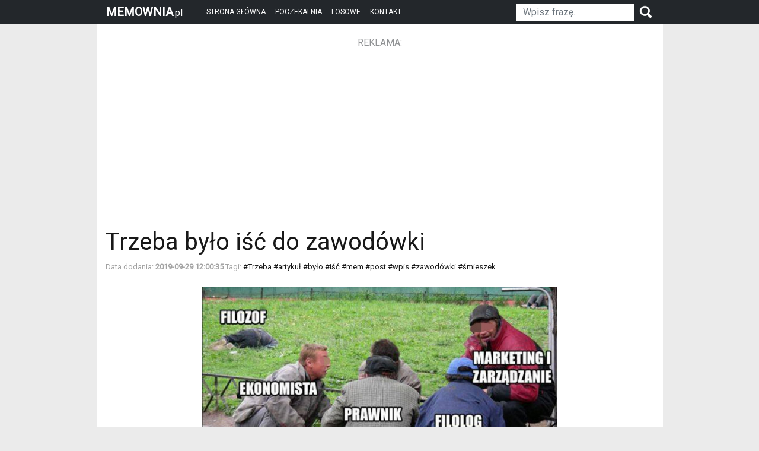

--- FILE ---
content_type: text/html; charset=UTF-8
request_url: https://memownia.pl/tag/trzeba
body_size: 4554
content:
<!doctype html>
<html lang="en">

<head>
  <meta charset="utf-8">
  <meta name="viewport" content="width=device-width, initial-scale=1, shrink-to-fit=no">
  <meta name="description" content="Memownia to śmieszne obrazki, Janusze i inne znane postacie internetu!" />
  <meta name="keywords" content="memownia, śmieszne obrazki, memy, funny pictures, memy z januszem" />
  <title>memownia.pl -  Obrazki związane z tagiem: trzeba </title>
  <link href="https://memownia.pl/css/bootstrap.min.css" rel="stylesheet" crossorigin="anonymous">
  <link href="https://memownia.pl/css/style.css?ver=91" rel="stylesheet">
    <!-- Global site tag (gtag.js) - Google Analytics -->
  <script async src="https://www.googletagmanager.com/gtag/js?id=UA-109136255-2"></script>
  <script async src="https://pagead2.googlesyndication.com/pagead/js/adsbygoogle.js?client=ca-pub-6091039464252545" crossorigin="anonymous"></script>
  <script src="https://cdn.onesignal.com/sdks/OneSignalSDK.js" async=""></script>
  <script>
    window.OneSignal = window.OneSignal || [];
    OneSignal.push(function() {
      OneSignal.init({
        appId: "b04dff19-d231-4e97-9970-b933109b6351",
      });
    });
  </script>

  <script>
    window.dataLayer = window.dataLayer || [];

    function gtag() {
      dataLayer.push(arguments);
    }
    gtag('js', new Date());

    gtag('config', 'UA-109136255-2');
  </script>
  <script type="text/javascript">
    window._taboola = window._taboola || [];
    _taboola.push({
      article: 'auto'
    });
    ! function(e, f, u, i) {
      if (!document.getElementById(i)) {
        e.async = 1;
        e.src = u;
        e.id = i;
        f.parentNode.insertBefore(e, f);
      }
    }(document.createElement('script'),
      document.getElementsByTagName('script')[0],
      '//cdn.taboola.com/libtrc/memownia/loader.js',
      'tb_loader_script');
    if (window.performance && typeof window.performance.mark == 'function') {
      window.performance.mark('tbl_ic');
    }
  </script>


</head>

<body>
  <!-- REKLAMA -->
  <nav class="navbar navbar-expand-md navbar-dark fixed-top bg-dark p-0">
    <div class="container px-0">
      <a class="navbar-brand pl-3" href="https://memownia.pl"><strong>MEMOWNIA</strong><small>.pl</small></a>
      <button class="navbar-toggler border-0 pr-3" type="button" data-toggle="collapse" data-target="#navbarCollapse" aria-controls="navbarCollapse" aria-expanded="false" aria-label="Toggle navigation">
        <span class="navbar-toggler-icon"></span>
      </button>
      <div class="collapse navbar-collapse bg-dark-menu px-3" id="navbarCollapse">
        <ul class="navbar-nav mr-auto">
          <li class="nav-item active pt-2 pt-md-0">
            <a class="nav-link" href="https://memownia.pl">STRONA GŁÓWNA</a>
          </li>
          <li class="nav-item active">
            <a class="nav-link" href="https://memownia.pl">POCZEKALNIA</a>
          </li>
          <li class="nav-item active">
            <a class="nav-link" href="https://memownia.pl/losowy">LOSOWE</a>
          </li>
          <li class="nav-item active">
            <a class="nav-link" href="https://memownia.pl">KONTAKT</a>
          </li>
        </ul>
        <form class="form-inline my-2 my-md-0" id="search" method="get" action="https://memownia.pl/szukaj">
          <input class="form-control mr-sm-2 py-4 py-md-2" name="q" type="text" placeholder="Wpisz frazę.." aria-label="Wpisz frazę.." >
          <img src="/img/search.png" onclick="$('#search').submit();" class="search-img mx-auto my-2 my-md-0" />
        </form>
      </div>
    </div>
  </nav>

  <main role="main" class="container pt-5 main-background">
    <!-- REKLAMA -->
    <div class="py-1">
      <div class="w-100 mt-4 mt-md-2 mb-5">
        <div class="w-100 text-center opacity5">REKLAMA:</div>
        <div style="margin:25px 0px">
          <div class="d-none d-md-block text-center">
            <ins class="adsbygoogle" style="display:inline-block;width:750px;height:200px" data-ad-client="ca-pub-6091039464252545" data-ad-slot="1722530269"></ins>
            <script>
              (adsbygoogle = window.adsbygoogle || []).push({});
            </script>
          </div>
          <div class="d-block d-md-none text-center">
            <ins class="adsbygoogle" style="display:inline-block;width:300px;height:250px" data-ad-client="ca-pub-6091039464252545" data-ad-slot="1683658353"></ins>
            <script>
              (adsbygoogle = window.adsbygoogle || []).push({});
            </script>

                      </div>
        </div>

      </div>
    </div>
    <div class="row pt-3 ">
    <div class="col-sm-12">
                <div class="pb-5 mb-0">
            <h1><a href="https://memownia.pl/articles/251/trzeba_byo_i_do_zawodwki">Trzeba było iść do zawodówki</a></h1> 
            <p class="tags">Data dodania: <b>2019-09-29 12:00:35</b> Tagi: <a href="https://memownia.pl/tag/Trzeba">#Trzeba </a><a href="https://memownia.pl/tag/artyku%C5%82">#artykuł </a><a href="https://memownia.pl/tag/by%C5%82o">#było </a><a href="https://memownia.pl/tag/i%C5%9B%C4%87">#iść </a><a href="https://memownia.pl/tag/mem">#mem </a><a href="https://memownia.pl/tag/post">#post </a><a href="https://memownia.pl/tag/wpis">#wpis </a><a href="https://memownia.pl/tag/zawod%C3%B3wki">#zawodówki </a><a href="https://memownia.pl/tag/%C5%9Bmieszek">#śmieszek </a></p> <div class="b-4"> </div>
            <div class="w-100 text-center px-2 my-4">
                <a href="https://memownia.pl/articles/251/trzeba_byo_i_do_zawodwki"><img src="https://wodasolona.pl/obrazkifb/20190817122419uid1.jpg" alt="Trzeba było iść do zawodówki" class="img-fluid img-fluid-index"></a>
                <div class="bg-gradient-end"></div>
            </div>
            
        </div>
                <div class="pb-5 mb-0">
            <h1><a href="https://memownia.pl/articles/265/trzeba_wyklepa">Trzeba wyklepać </a></h1> 
            <p class="tags">Data dodania: <b>2019-09-29 12:01:56</b> Tagi: <a href="https://memownia.pl/tag/Trzeba">#Trzeba </a><a href="https://memownia.pl/tag/artyku%C5%82">#artykuł </a><a href="https://memownia.pl/tag/mem">#mem </a><a href="https://memownia.pl/tag/post">#post </a><a href="https://memownia.pl/tag/wpis">#wpis </a><a href="https://memownia.pl/tag/wyklepa%C4%87">#wyklepać </a><a href="https://memownia.pl/tag/%C5%9Bmieszek">#śmieszek </a></p> <div class="b-4"> </div>
            <div class="w-100 text-center px-2 my-4">
                <a href="https://memownia.pl/articles/265/trzeba_wyklepa"><img src="https://wodasolona.pl/obrazkifb/20190816133048uid1.jpg" alt="Trzeba wyklepać " class="img-fluid img-fluid-index"></a>
                <div class="bg-gradient-end"></div>
            </div>
            
        </div>
                <div class="pb-5 mb-0">
            <h1><a href="https://memownia.pl/articles/681/trzeba_improwizowa">Trzeba improwizować</a></h1> 
            <p class="tags">Data dodania: <b>2019-11-14 15:20:45</b> Tagi: <a href="https://memownia.pl/tag/Trzeba">#Trzeba </a><a href="https://memownia.pl/tag/artyku%C5%82">#artykuł </a><a href="https://memownia.pl/tag/improwizowa%C4%87">#improwizować </a><a href="https://memownia.pl/tag/mem">#mem </a><a href="https://memownia.pl/tag/post">#post </a><a href="https://memownia.pl/tag/wpis">#wpis </a><a href="https://memownia.pl/tag/%C5%9Bmieszek">#śmieszek </a></p> <div class="b-4"> </div>
            <div class="w-100 text-center px-2 my-4">
                <a href="https://memownia.pl/articles/681/trzeba_improwizowa"><img src="https://wodasolona.pl/obrazkifb/20190802211318uid1.jpg" alt="Trzeba improwizować" class="img-fluid img-fluid-index"></a>
                <div class="bg-gradient-end"></div>
            </div>
            
        </div>
                <div class="pb-5 mb-0">
            <h1><a href="https://memownia.pl/articles/732/trzeba_potrafi_czyta_midzy_wierszami">Trzeba potrafić czytać między wierszami</a></h1> 
            <p class="tags">Data dodania: <b>2019-11-14 15:21:35</b> Tagi: <a href="https://memownia.pl/tag/Trzeba">#Trzeba </a><a href="https://memownia.pl/tag/artyku%C5%82">#artykuł </a><a href="https://memownia.pl/tag/czyta%C4%87">#czytać </a><a href="https://memownia.pl/tag/mem">#mem </a><a href="https://memownia.pl/tag/mi%C4%99dzy">#między </a><a href="https://memownia.pl/tag/post">#post </a><a href="https://memownia.pl/tag/potrafi%C4%87">#potrafić </a><a href="https://memownia.pl/tag/wierszami">#wierszami </a><a href="https://memownia.pl/tag/wpis">#wpis </a><a href="https://memownia.pl/tag/%C5%9Bmieszek">#śmieszek </a></p> <div class="b-4"> </div>
            <div class="w-100 text-center px-2 my-4">
                <a href="https://memownia.pl/articles/732/trzeba_potrafi_czyta_midzy_wierszami"><img src="https://wodasolona.pl/obrazkifb/20190702214012uid1.jpg" alt="Trzeba potrafić czytać między wierszami" class="img-fluid img-fluid-index"></a>
                <div class="bg-gradient-end"></div>
            </div>
            
        </div>
                <div class="pb-5 mb-0">
            <h1><a href="https://memownia.pl/articles/824/trzeba_nadrobi_d">Trzeba nadrobić :D</a></h1> 
            <p class="tags">Data dodania: <b>2019-11-25 04:53:58</b> Tagi: <a href="https://memownia.pl/tag/Trzeba">#Trzeba </a><a href="https://memownia.pl/tag/artyku%C5%82">#artykuł </a><a href="https://memownia.pl/tag/mem">#mem </a><a href="https://memownia.pl/tag/nadrobi%C4%87">#nadrobić </a><a href="https://memownia.pl/tag/post">#post </a><a href="https://memownia.pl/tag/wpis">#wpis </a><a href="https://memownia.pl/tag/%C5%9Bmieszek">#śmieszek </a></p> <div class="b-4"> </div>
            <div class="w-100 text-center px-2 my-4">
                <a href="https://memownia.pl/articles/824/trzeba_nadrobi_d"><img src="https://wodasolona.pl/obrazkifb/20190613150752uid1.jpg" alt="Trzeba nadrobić :D" class="img-fluid img-fluid-index"></a>
                <div class="bg-gradient-end"></div>
            </div>
            
        </div>
                <div class="pb-5 mb-0">
            <h1><a href="https://memownia.pl/articles/943/trzeba_j_dokadnie_przeszuka">Trzeba ją dokładnie przeszukać..</a></h1> 
            <p class="tags">Data dodania: <b>2019-11-30 23:03:00</b> Tagi: <a href="https://memownia.pl/tag/Trzeba">#Trzeba </a><a href="https://memownia.pl/tag/artyku%C5%82">#artykuł </a><a href="https://memownia.pl/tag/dok%C5%82adnie">#dokładnie </a><a href="https://memownia.pl/tag/j%C4%85">#ją </a><a href="https://memownia.pl/tag/mem">#mem </a><a href="https://memownia.pl/tag/post">#post </a><a href="https://memownia.pl/tag/przeszuka%C4%87..">#przeszukać.. </a><a href="https://memownia.pl/tag/wpis">#wpis </a><a href="https://memownia.pl/tag/%C5%9Bmieszek">#śmieszek </a></p> <div class="b-4"> </div>
            <div class="w-100 text-center px-2 my-4">
                <a href="https://memownia.pl/articles/943/trzeba_j_dokadnie_przeszuka"><img src="https://wodasolona.pl/obrazkifb/20141020211040uid1.jpg" alt="Trzeba ją dokładnie przeszukać.." class="img-fluid img-fluid-index"></a>
                <div class="bg-gradient-end"></div>
            </div>
            
        </div>
                <div class="pb-5 mb-0">
            <h1><a href="https://memownia.pl/articles/1311/trzeba_byo_tam_nie_duba_p">Trzeba było tam nie dłubać :p</a></h1> 
            <p class="tags">Data dodania: <b>2019-11-30 23:20:04</b> Tagi: <a href="https://memownia.pl/tag/Trzeba">#Trzeba </a><a href="https://memownia.pl/tag/artyku%C5%82">#artykuł </a><a href="https://memownia.pl/tag/by%C5%82o">#było </a><a href="https://memownia.pl/tag/d%C5%82uba%C4%87">#dłubać </a><a href="https://memownia.pl/tag/mem">#mem </a><a href="https://memownia.pl/tag/nie">#nie </a><a href="https://memownia.pl/tag/post">#post </a><a href="https://memownia.pl/tag/tam">#tam </a><a href="https://memownia.pl/tag/wpis">#wpis </a><a href="https://memownia.pl/tag/%C5%9Bmieszek">#śmieszek </a></p> <div class="b-4"> </div>
            <div class="w-100 text-center px-2 my-4">
                <a href="https://memownia.pl/articles/1311/trzeba_byo_tam_nie_duba_p"><img src="https://wodasolona.pl/obrazkifb/20141214142358uid1.jpg" alt="Trzeba było tam nie dłubać :p" class="img-fluid img-fluid-index"></a>
                <div class="bg-gradient-end"></div>
            </div>
            
        </div>
                <div class="pb-5 mb-0">
            <h1><a href="https://memownia.pl/articles/1729/ile_papieru_trzeba_przynie_na_koo_z_algebry">Ile papieru trzeba przynieść na koło z algebry?</a></h1> 
            <p class="tags">Data dodania: <b>2019-12-02 15:48:25</b> Tagi: <a href="https://memownia.pl/tag/Ile">#Ile </a><a href="https://memownia.pl/tag/algebry?">#algebry? </a><a href="https://memownia.pl/tag/artyku%C5%82">#artykuł </a><a href="https://memownia.pl/tag/ko%C5%82o">#koło </a><a href="https://memownia.pl/tag/mem">#mem </a><a href="https://memownia.pl/tag/papieru">#papieru </a><a href="https://memownia.pl/tag/post">#post </a><a href="https://memownia.pl/tag/przynie%C5%9B%C4%87">#przynieść </a><a href="https://memownia.pl/tag/trzeba">#trzeba </a><a href="https://memownia.pl/tag/wpis">#wpis </a><a href="https://memownia.pl/tag/%C5%9Bmieszek">#śmieszek </a></p> <div class="b-4"> </div>
            <div class="w-100 text-center px-2 my-4">
                <a href="https://memownia.pl/articles/1729/ile_papieru_trzeba_przynie_na_koo_z_algebry"><img src="https://wodasolona.pl/obrazkifb/20150217084042uid1.jpg" alt="Ile papieru trzeba przynieść na koło z algebry?" class="img-fluid img-fluid-index"></a>
                <div class="bg-gradient-end"></div>
            </div>
            
        </div>
                <div class="pb-5 mb-0">
            <h1><a href="https://memownia.pl/articles/2002/trzeba_y_w_zgodzie_z_natur">Trzeba żyć w zgodzie z naturą</a></h1> 
            <p class="tags">Data dodania: <b>2019-12-03 20:30:55</b> Tagi: <a href="https://memownia.pl/tag/Trzeba">#Trzeba </a><a href="https://memownia.pl/tag/artyku%C5%82">#artykuł </a><a href="https://memownia.pl/tag/mem">#mem </a><a href="https://memownia.pl/tag/natur%C4%85">#naturą </a><a href="https://memownia.pl/tag/post">#post </a><a href="https://memownia.pl/tag/wpis">#wpis </a><a href="https://memownia.pl/tag/zgodzie">#zgodzie </a><a href="https://memownia.pl/tag/%C5%9Bmieszek">#śmieszek </a><a href="https://memownia.pl/tag/%C5%BCy%C4%87">#żyć </a></p> <div class="b-4"> </div>
            <div class="w-100 text-center px-2 my-4">
                <a href="https://memownia.pl/articles/2002/trzeba_y_w_zgodzie_z_natur"><img src="https://wodasolona.pl/obrazkifb/20150322131548uid1.jpg" alt="Trzeba żyć w zgodzie z naturą" class="img-fluid img-fluid-index"></a>
                <div class="bg-gradient-end"></div>
            </div>
            
        </div>
                <div class="pb-5 mb-0">
            <h1><a href="https://memownia.pl/articles/2463/ziomalem_trzeba_si_urodzi">Ziomalem trzeba się urodzić</a></h1> 
            <p class="tags">Data dodania: <b>2019-12-09 06:05:24</b> Tagi: <a href="https://memownia.pl/tag/Ziomalem">#Ziomalem </a><a href="https://memownia.pl/tag/artyku%C5%82">#artykuł </a><a href="https://memownia.pl/tag/mem">#mem </a><a href="https://memownia.pl/tag/post">#post </a><a href="https://memownia.pl/tag/si%C4%99">#się </a><a href="https://memownia.pl/tag/trzeba">#trzeba </a><a href="https://memownia.pl/tag/urodzi%C4%87">#urodzić </a><a href="https://memownia.pl/tag/wpis">#wpis </a><a href="https://memownia.pl/tag/%C5%9Bmieszek">#śmieszek </a></p> <div class="b-4"> </div>
            <div class="w-100 text-center px-2 my-4">
                <a href="https://memownia.pl/articles/2463/ziomalem_trzeba_si_urodzi"><img src="https://wodasolona.pl/obrazkifb/20150505110930uid1.jpg" alt="Ziomalem trzeba się urodzić" class="img-fluid img-fluid-index"></a>
                <div class="bg-gradient-end"></div>
            </div>
            
        </div>
                <div class="my-4"><ins class="adsbygoogle"
                        style="display:block"
                        data-ad-format="fluid"
                        data-ad-layout-key="-6r+di+5g-2m-8y"
                        data-ad-client="ca-pub-6091039464252545"
                        data-ad-slot="3268202769"></ins>
                        <script>
                            (adsbygoogle = window.adsbygoogle || []).push({});
                        </script>
                        </div>
        <div class="pt-2"><div class="text-center">
       <ul class="pagination mb-0 mb-md-2" role="navigation">
        
                    <li class="page-item disabled" aria-disabled="true" aria-label="&laquo; Previous">
                <span class="page-link" aria-hidden="true">&lsaquo;</span>
            </li>
        
                                                                        <li class="page-item active"><span class="page-link">1</span></li>
                                                                                    <li class="page-item"><a class="page-link" href="https://memownia.pl/tag/trzeba?page=2">2</a></li>
                                                                                    <li class="page-item"><a class="page-link" href="https://memownia.pl/tag/trzeba?page=3">3</a></li>
                                                                                                                                                                                                                                                                                    <li class="page-item"><span class="page-link">...</span></li>
                            <li class="page-item hidden-xs"><a class="page-link" href="https://memownia.pl/tag/trzeba?page=14">14</a></li>
        
        
                    <li class="page-item">
                <a class="page-link" href="https://memownia.pl/tag/trzeba?page=2" rel="next" aria-label="Next &raquo;">&rsaquo;</a>
            </li>
            </ul>
</div>
</div>
        <br>
    </div>
</div>
  </main>

  <div class="container p-3">
    <p class="footer-text">
      <!-- JAKIEŚ INFO -->
      Jak działają ciasteczka na stronie?
    </p>
    <p class="footer-text">
      Zapisywanie danych w pliku cookie odbywa się zwykle po załadowaniu nowej strony internetowej - na przykład po naciśnięciu przycisku „prześlij” strona przetwarzania danych byłaby odpowiedzialna za przechowywanie wartości w pliku cookie. Jeśli użytkownik zdecyduje się wyłączyć pliki cookie, operacja zapisu nie powiedzie się, a kolejne witryny korzystające z pliku cookie będą musiały podjąć działanie domyślne lub poprosić użytkownika o ponowne wprowadzenie informacji, które byłyby zapisane w pliku cookie .
    </p>
    <p class="footer-text">
      Dlaczego używamy cookie?</p>
    <p class="footer-text">
      Pliki cookie to wygodny sposób przenoszenia informacji z jednej sesji na stronie internetowej do drugiej lub między sesjami na powiązanych stronach internetowych, bez konieczności obciążania komputera serwera ogromną ilością miejsca do przechowywania danych. Przechowywanie danych na serwerze bez użycia plików cookie również byłoby problematyczne, ponieważ trudno byłoby uzyskać informacje o konkretnym użytkowniku bez konieczności logowania przy każdej wizycie na stronie.
    </p>
    <p class="footer-text">
      Jeśli do przechowywania jest duża ilość informacji, wówczas plik cookie może być po prostu użyty jako sposób identyfikacji danego użytkownika, aby można było wyszukać dalsze powiązane informacje w bazie danych po stronie serwera. Na przykład, kiedy użytkownik odwiedza witrynę po raz pierwszy, może wybrać nazwę użytkownika zapisaną w pliku cookie, a następnie podać dane, takie jak hasło, imię i nazwisko, adres, preferowany rozmiar czcionki, układ strony itp. - wszystkie te informacje byłyby przechowywane w bazie danych przy użyciu nazwy użytkownika jako klucza. Następnie, gdy witryna zostanie ponownie odwiedzona, serwer odczyta plik cookie, aby znaleźć nazwę użytkownika, a następnie pobierze wszystkie informacje użytkownika z bazy danych bez konieczności ponownego wprowadzania.
      Dane cookie wykorzystujemy głównie do prowadzenia statystyk na stronie, możesz je wyłaczyć w każdym momencie, opcje wyłączenia plików znajdziesz w ustawieniach swojej przeglądarki, aczkolwiek nie zalecamy tej czynności, gdyż moze spowodować nie prawidłowe odczytywanie zawartości naszej strony</p>
  </div>

  <script src="https://code.jquery.com/jquery-3.3.1.slim.min.js"></script>
  <script src="https://memownia.pl/js/bootstrap.min.js" crossorigin="anonymous"></script>
  <script src="https://memownia.pl/js/bootstrap.bundle.min.js" crossorigin="anonymous"></script>
  <script type="text/javascript">
    window._taboola = window._taboola || [];
    _taboola.push({
      flush: true
    });
  </script>
<script defer src="https://static.cloudflareinsights.com/beacon.min.js/vcd15cbe7772f49c399c6a5babf22c1241717689176015" integrity="sha512-ZpsOmlRQV6y907TI0dKBHq9Md29nnaEIPlkf84rnaERnq6zvWvPUqr2ft8M1aS28oN72PdrCzSjY4U6VaAw1EQ==" data-cf-beacon='{"version":"2024.11.0","token":"531429f8ffa64d3baa9df0fcfd51171e","r":1,"server_timing":{"name":{"cfCacheStatus":true,"cfEdge":true,"cfExtPri":true,"cfL4":true,"cfOrigin":true,"cfSpeedBrain":true},"location_startswith":null}}' crossorigin="anonymous"></script>
</body>



--- FILE ---
content_type: text/html; charset=utf-8
request_url: https://www.google.com/recaptcha/api2/aframe
body_size: 266
content:
<!DOCTYPE HTML><html><head><meta http-equiv="content-type" content="text/html; charset=UTF-8"></head><body><script nonce="PrtXDYOKvCdgQnarHzfcUw">/** Anti-fraud and anti-abuse applications only. See google.com/recaptcha */ try{var clients={'sodar':'https://pagead2.googlesyndication.com/pagead/sodar?'};window.addEventListener("message",function(a){try{if(a.source===window.parent){var b=JSON.parse(a.data);var c=clients[b['id']];if(c){var d=document.createElement('img');d.src=c+b['params']+'&rc='+(localStorage.getItem("rc::a")?sessionStorage.getItem("rc::b"):"");window.document.body.appendChild(d);sessionStorage.setItem("rc::e",parseInt(sessionStorage.getItem("rc::e")||0)+1);localStorage.setItem("rc::h",'1769707477214');}}}catch(b){}});window.parent.postMessage("_grecaptcha_ready", "*");}catch(b){}</script></body></html>

--- FILE ---
content_type: text/css
request_url: https://memownia.pl/css/style.css?ver=91
body_size: 624
content:
@import url('https://fonts.googleapis.com/css?family=Roboto&display=swap');

body,html{
    font-family: 'Roboto', sans-serif;
    background-color: #ebebeb;
}
.bg-dark {
    background-color: #23272b !important;
}
.bg-dark-menu {
    background-color: #111 !important;
}
.form-control {
    display: block;
    width: 100%;
    height: calc(15px + .75rem + 2px);
    padding: 0.375rem .75rem;
    font-size: 1rem;
    font-weight: 400;
    line-height: 1.5;
    color: #000;
    background-color: #fff;
    background-clip: padding-box;
    border: 0px solid #ced4da;
    border-radius: 0;
    transition: border-color .15s ease-in-out,box-shadow .15s ease-in-out;
}
.logo {
    max-height: 27px;
    margin: -3px 10px 0px 0px;
}
.bg-yellow {
    background:#fdd305 !important;
}
.text-blue {
    color:#01a9a2 !important;
}
.search-img{
    cursor: pointer;
    height: 25px;
}
.nav-link{
    font-size: 16px;
}
.main-background{
    background-color:white;
}
.container {
    max-width: 955px;
}
a{
    color:#181818;
}
.page-item.active .page-link {
    z-index: 1;
    color: #fff;
    background-color: #181818;
    border-color: #181818;
}

.page-link {
    position: relative;
    display: block;
    padding: .5rem .75rem;
    margin-left: -1px;
    line-height: 1.25;
    color:#181818;
    background-color: #fff;
    border: 1px solid #dee2e6;
}
.tags{
    color: #a2a2a2;
    font-size: 13px;
}
.color-primary {
    color:#a2a2a2 !important;
}
.font-20 {
    font-size:20px;
}
.footer-text{
    color: #a2a2a2;
    font-size: 12px;
    font-weight:200 !important;
}

.img-fluid-index {
    width:100%;
    max-width:600px !important;
}
.bg-gradient-end, .bg-gradient-end-small {
    width:100%;
    height:50px;
    background-image: linear-gradient(rgba(255,255,255,0), rgba(255,255,255,1));
    margin-top:-48px;
    position: relative;
}
.bg-gradient-end-small {
    height:20px;
    margin-top:-18px;
}
.font-12 {
    font-size:12px !important;
}
.font-14 {
    font-size: 14px !important;
}
.font-18 {
    font-size: 18px !important;
}
.bg-blue {
    background:#0870f4 !important;
}
.bg-red {
    background:#f83f02 !important;
}
.opacity5 {
    opacity: .5;
}
.d-table {
    display:table !important;
}
.d-table-cell {
    display:table-cell !important;
}
.vertical-align-middle {
    vertical-align: middle;
}
.h-100 {
    height: 100% !important;
}
.anim_f1 {
    -webkit-animation: 2s ease 0s normal forwards 1 fadein;
    animation: 2s ease 0s normal forwards 1 fadein;
}
.anim_f2 {
-webkit-animation: 3s ease 0s normal forwards 1 fadein;
animation: 3s ease 0s normal forwards 1 fadein;
}
.anim_f3 {
-webkit-animation: 4s ease 0s normal forwards 1 fadein;
animation: 4s ease 0s normal forwards 1 fadein;
}

@keyframes fadein{
0% { opacity:0; }
66% { opacity:0; }
100% { opacity:1; }
}

@-webkit-keyframes fadein{
0% { opacity:0; }
66% { opacity:0; }
100% { opacity:1; }
}


@media (min-width:767px){
    .nav-link{
        font-size: 12px;
    }
.bg-dark-menu {
    background-color: #23272b !important;
}
}